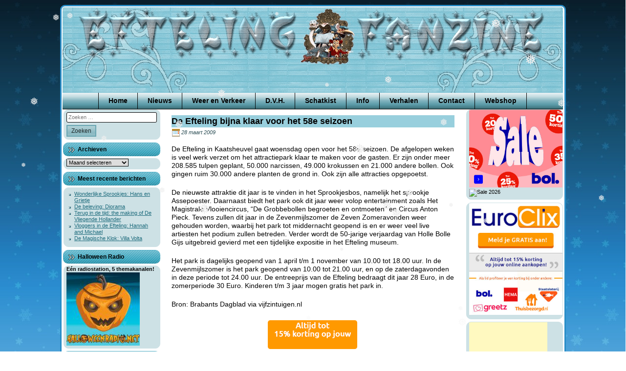

--- FILE ---
content_type: text/html; charset=UTF-8
request_url: https://www.eftelingfanzine.com/2009/03/de-efteling-bijna-klaar-voor-het-58e-seizoen/
body_size: 9146
content:
<!doctype html><html lang="nl-NL"><head><meta charset="UTF-8"><meta name="viewport" content="width=device-width, initial-scale=1"><link rel="profile" href="https://gmpg.org/xfn/11"><link rel="shortcut icon" href="https://www.eftelingfanzine.com/wp-content/themes/Efteling-Fanzine-Winter/favicon.ico" /><meta name='robots' content='index, follow, max-image-preview:large, max-snippet:-1, max-video-preview:-1' /><link media="all" href="https://www.eftelingfanzine.com/wp-content/cache/autoptimize/css/autoptimize_f629134cc4adda87920110147f87c896.css" rel="stylesheet"><title>De Efteling bijna klaar voor het 58e seizoen | Efteling Fanzine</title><link rel="canonical" href="https://www.eftelingfanzine.com/2009/03/de-efteling-bijna-klaar-voor-het-58e-seizoen/" /><meta name="twitter:label1" content="Geschreven door" /><meta name="twitter:data1" content="Marcel" /><meta name="twitter:label2" content="Geschatte leestijd" /><meta name="twitter:data2" content="1 minuut" /> <script type="application/ld+json" class="yoast-schema-graph">{"@context":"https://schema.org","@graph":[{"@type":"Article","@id":"https://www.eftelingfanzine.com/2009/03/de-efteling-bijna-klaar-voor-het-58e-seizoen/#article","isPartOf":{"@id":"https://www.eftelingfanzine.com/2009/03/de-efteling-bijna-klaar-voor-het-58e-seizoen/"},"author":{"name":"Marcel","@id":"https://www.eftelingfanzine.com/#/schema/person/4146c9975dda6100fde3aa7a1adbd359"},"headline":"De Efteling bijna klaar voor het 58e seizoen","datePublished":"2009-03-28T11:02:46+00:00","mainEntityOfPage":{"@id":"https://www.eftelingfanzine.com/2009/03/de-efteling-bijna-klaar-voor-het-58e-seizoen/"},"wordCount":206,"keywords":["Anton Pieck","Anton Pieckplein","Assepoester","Circus Anton Pieck","Efteling","Efteling Fanzine","Efteling Museum","Efteling Nieuws","Holle Bolle Gijs","Kaatsheuvel","Sprookjesbos","Zeven Mijls Zomer"],"articleSection":["Efteling Nieuws","Geen categorie"],"inLanguage":"nl-NL"},{"@type":"WebPage","@id":"https://www.eftelingfanzine.com/2009/03/de-efteling-bijna-klaar-voor-het-58e-seizoen/","url":"https://www.eftelingfanzine.com/2009/03/de-efteling-bijna-klaar-voor-het-58e-seizoen/","name":"De Efteling bijna klaar voor het 58e seizoen | Efteling Fanzine","isPartOf":{"@id":"https://www.eftelingfanzine.com/#website"},"datePublished":"2009-03-28T11:02:46+00:00","author":{"@id":"https://www.eftelingfanzine.com/#/schema/person/4146c9975dda6100fde3aa7a1adbd359"},"breadcrumb":{"@id":"https://www.eftelingfanzine.com/2009/03/de-efteling-bijna-klaar-voor-het-58e-seizoen/#breadcrumb"},"inLanguage":"nl-NL","potentialAction":[{"@type":"ReadAction","target":["https://www.eftelingfanzine.com/2009/03/de-efteling-bijna-klaar-voor-het-58e-seizoen/"]}]},{"@type":"BreadcrumbList","@id":"https://www.eftelingfanzine.com/2009/03/de-efteling-bijna-klaar-voor-het-58e-seizoen/#breadcrumb","itemListElement":[{"@type":"ListItem","position":1,"name":"Nieuws","item":"https://www.eftelingfanzine.com/nieuws/"},{"@type":"ListItem","position":2,"name":"De Efteling bijna klaar voor het 58e seizoen"}]},{"@type":"WebSite","@id":"https://www.eftelingfanzine.com/#website","url":"https://www.eftelingfanzine.com/","name":"Efteling Fanzine","description":"","potentialAction":[{"@type":"SearchAction","target":{"@type":"EntryPoint","urlTemplate":"https://www.eftelingfanzine.com/?s={search_term_string}"},"query-input":{"@type":"PropertyValueSpecification","valueRequired":true,"valueName":"search_term_string"}}],"inLanguage":"nl-NL"},{"@type":"Person","@id":"https://www.eftelingfanzine.com/#/schema/person/4146c9975dda6100fde3aa7a1adbd359","name":"Marcel"}]}</script> <link rel="alternate" type="application/rss+xml" title="Efteling Fanzine &raquo; feed" href="https://www.eftelingfanzine.com/feed/" /><link rel="alternate" type="application/rss+xml" title="Efteling Fanzine &raquo; reacties feed" href="https://www.eftelingfanzine.com/comments/feed/" /> <script type="text/javascript">window._wpemojiSettings = {"baseUrl":"https:\/\/s.w.org\/images\/core\/emoji\/16.0.1\/72x72\/","ext":".png","svgUrl":"https:\/\/s.w.org\/images\/core\/emoji\/16.0.1\/svg\/","svgExt":".svg","source":{"concatemoji":"https:\/\/www.eftelingfanzine.com\/wp-includes\/js\/wp-emoji-release.min.js"}};
/*! This file is auto-generated */
!function(s,n){var o,i,e;function c(e){try{var t={supportTests:e,timestamp:(new Date).valueOf()};sessionStorage.setItem(o,JSON.stringify(t))}catch(e){}}function p(e,t,n){e.clearRect(0,0,e.canvas.width,e.canvas.height),e.fillText(t,0,0);var t=new Uint32Array(e.getImageData(0,0,e.canvas.width,e.canvas.height).data),a=(e.clearRect(0,0,e.canvas.width,e.canvas.height),e.fillText(n,0,0),new Uint32Array(e.getImageData(0,0,e.canvas.width,e.canvas.height).data));return t.every(function(e,t){return e===a[t]})}function u(e,t){e.clearRect(0,0,e.canvas.width,e.canvas.height),e.fillText(t,0,0);for(var n=e.getImageData(16,16,1,1),a=0;a<n.data.length;a++)if(0!==n.data[a])return!1;return!0}function f(e,t,n,a){switch(t){case"flag":return n(e,"\ud83c\udff3\ufe0f\u200d\u26a7\ufe0f","\ud83c\udff3\ufe0f\u200b\u26a7\ufe0f")?!1:!n(e,"\ud83c\udde8\ud83c\uddf6","\ud83c\udde8\u200b\ud83c\uddf6")&&!n(e,"\ud83c\udff4\udb40\udc67\udb40\udc62\udb40\udc65\udb40\udc6e\udb40\udc67\udb40\udc7f","\ud83c\udff4\u200b\udb40\udc67\u200b\udb40\udc62\u200b\udb40\udc65\u200b\udb40\udc6e\u200b\udb40\udc67\u200b\udb40\udc7f");case"emoji":return!a(e,"\ud83e\udedf")}return!1}function g(e,t,n,a){var r="undefined"!=typeof WorkerGlobalScope&&self instanceof WorkerGlobalScope?new OffscreenCanvas(300,150):s.createElement("canvas"),o=r.getContext("2d",{willReadFrequently:!0}),i=(o.textBaseline="top",o.font="600 32px Arial",{});return e.forEach(function(e){i[e]=t(o,e,n,a)}),i}function t(e){var t=s.createElement("script");t.src=e,t.defer=!0,s.head.appendChild(t)}"undefined"!=typeof Promise&&(o="wpEmojiSettingsSupports",i=["flag","emoji"],n.supports={everything:!0,everythingExceptFlag:!0},e=new Promise(function(e){s.addEventListener("DOMContentLoaded",e,{once:!0})}),new Promise(function(t){var n=function(){try{var e=JSON.parse(sessionStorage.getItem(o));if("object"==typeof e&&"number"==typeof e.timestamp&&(new Date).valueOf()<e.timestamp+604800&&"object"==typeof e.supportTests)return e.supportTests}catch(e){}return null}();if(!n){if("undefined"!=typeof Worker&&"undefined"!=typeof OffscreenCanvas&&"undefined"!=typeof URL&&URL.createObjectURL&&"undefined"!=typeof Blob)try{var e="postMessage("+g.toString()+"("+[JSON.stringify(i),f.toString(),p.toString(),u.toString()].join(",")+"));",a=new Blob([e],{type:"text/javascript"}),r=new Worker(URL.createObjectURL(a),{name:"wpTestEmojiSupports"});return void(r.onmessage=function(e){c(n=e.data),r.terminate(),t(n)})}catch(e){}c(n=g(i,f,p,u))}t(n)}).then(function(e){for(var t in e)n.supports[t]=e[t],n.supports.everything=n.supports.everything&&n.supports[t],"flag"!==t&&(n.supports.everythingExceptFlag=n.supports.everythingExceptFlag&&n.supports[t]);n.supports.everythingExceptFlag=n.supports.everythingExceptFlag&&!n.supports.flag,n.DOMReady=!1,n.readyCallback=function(){n.DOMReady=!0}}).then(function(){return e}).then(function(){var e;n.supports.everything||(n.readyCallback(),(e=n.source||{}).concatemoji?t(e.concatemoji):e.wpemoji&&e.twemoji&&(t(e.twemoji),t(e.wpemoji)))}))}((window,document),window._wpemojiSettings);</script> <!--noptimize--><script id="eftel-ready">
			window.advanced_ads_ready=function(e,a){a=a||"complete";var d=function(e){return"interactive"===a?"loading"!==e:"complete"===e};d(document.readyState)?e():document.addEventListener("readystatechange",(function(a){d(a.target.readyState)&&e()}),{once:"interactive"===a})},window.advanced_ads_ready_queue=window.advanced_ads_ready_queue||[];		</script>
		<!--/noptimize--> <script type="text/javascript" src="https://www.eftelingfanzine.com/wp-includes/js/jquery/jquery.min.js" id="jquery-core-js"></script> <link rel="https://api.w.org/" href="https://www.eftelingfanzine.com/wp-json/" /><link rel="alternate" title="JSON" type="application/json" href="https://www.eftelingfanzine.com/wp-json/wp/v2/posts/652" /><link rel="EditURI" type="application/rsd+xml" title="RSD" href="https://www.eftelingfanzine.com/xmlrpc.php?rsd" /><link rel="alternate" title="oEmbed (JSON)" type="application/json+oembed" href="https://www.eftelingfanzine.com/wp-json/oembed/1.0/embed?url=https%3A%2F%2Fwww.eftelingfanzine.com%2F2009%2F03%2Fde-efteling-bijna-klaar-voor-het-58e-seizoen%2F" /><link rel="alternate" title="oEmbed (XML)" type="text/xml+oembed" href="https://www.eftelingfanzine.com/wp-json/oembed/1.0/embed?url=https%3A%2F%2Fwww.eftelingfanzine.com%2F2009%2F03%2Fde-efteling-bijna-klaar-voor-het-58e-seizoen%2F&#038;format=xml" /> <noscript><style>.woocommerce-product-gallery{ opacity: 1 !important; }</style></noscript></head><body data-rsssl=1 class="wp-singular post-template-default single single-post postid-652 single-format-standard wp-theme-Efteling-Fanzine-Zomer wp-child-theme-Efteling-Fanzine-Winter theme-Efteling-Fanzine-Zomer woocommerce-no-js woocommerce-active"><div id="page" class="site"> <a class="skip-link screen-reader-text" href="#content">Ga door naar de inhoud</a><header id="masthead" class="site-header"> <img class="site-header-image" src="https://www.eftelingfanzine.com/wp-content/themes/Efteling-Fanzine-Winter/images/header.png" height="175" width="1024" alt="" /><nav id="site-navigation" class="main-navigation"><div class="menu-top-menu-container"><ul id="primary-menu" class="menu"><li id="menu-item-135" class="menu-item menu-item-type-custom menu-item-object-custom menu-item-home menu-item-135"><a href="https://www.eftelingfanzine.com/">Home</a></li><li id="menu-item-10592" class="menu-item menu-item-type-post_type menu-item-object-page current_page_parent menu-item-10592"><a href="https://www.eftelingfanzine.com/nieuws/">Nieuws</a></li><li id="menu-item-139" class="menu-item menu-item-type-post_type menu-item-object-page menu-item-139"><a href="https://www.eftelingfanzine.com/weer-en-verkeer/">Weer en Verkeer</a></li><li id="menu-item-140" class="menu-item menu-item-type-custom menu-item-object-custom menu-item-has-children menu-item-140"><a>D.V.H.</a><ul class="sub-menu"><li id="menu-item-143" class="menu-item menu-item-type-post_type menu-item-object-page menu-item-143"><a href="https://www.eftelingfanzine.com/rene-merkelbach/">René Merkelbach</a></li><li id="menu-item-142" class="menu-item menu-item-type-post_type menu-item-object-page menu-item-142"><a href="https://www.eftelingfanzine.com/muziek-dvh/">Muziek D.V.H.</a></li><li id="menu-item-141" class="menu-item menu-item-type-post_type menu-item-object-page menu-item-141"><a href="https://www.eftelingfanzine.com/de-vliegende-hollander/">De Vliegende Hollander</a></li></ul></li><li id="menu-item-144" class="menu-item menu-item-type-custom menu-item-object-custom menu-item-has-children menu-item-144"><a>Schatkist</a><ul class="sub-menu"><li id="menu-item-257" class="menu-item menu-item-type-post_type menu-item-object-page menu-item-257"><a href="https://www.eftelingfanzine.com/in-the-mix/">In the Mix</a></li><li id="menu-item-155" class="menu-item menu-item-type-post_type menu-item-object-page menu-item-155"><a href="https://www.eftelingfanzine.com/speciale-versies/">Speciale Versies</a></li><li id="menu-item-238" class="menu-item menu-item-type-post_type menu-item-object-page menu-item-238"><a href="https://www.eftelingfanzine.com/efteling-simulaties/">Efteling Simulaties</a></li><li id="menu-item-244" class="menu-item menu-item-type-post_type menu-item-object-page menu-item-244"><a href="https://www.eftelingfanzine.com/fotoalbum/">Fotoalbum</a></li><li id="menu-item-217" class="menu-item menu-item-type-post_type menu-item-object-page menu-item-217"><a href="https://www.eftelingfanzine.com/ezeltje-strekje/">Ezeltje Strekje</a></li><li id="menu-item-285" class="menu-item menu-item-type-custom menu-item-object-custom menu-item-285"><a href="/wp-content/downloads/efteling_werkstuk.pdf">Efteling Werkstuk</a></li><li id="menu-item-145" class="menu-item menu-item-type-post_type menu-item-object-page menu-item-145"><a href="https://www.eftelingfanzine.com/?page_id=44">Efteling Ringtone</a></li><li id="menu-item-198" class="menu-item menu-item-type-post_type menu-item-object-page menu-item-198"><a href="https://www.eftelingfanzine.com/puzzel/">Puzzel</a></li></ul></li><li id="menu-item-146" class="menu-item menu-item-type-custom menu-item-object-custom menu-item-has-children menu-item-146"><a>Info</a><ul class="sub-menu"><li id="menu-item-150" class="menu-item menu-item-type-post_type menu-item-object-page menu-item-150"><a href="https://www.eftelingfanzine.com/wie-zijn-wij/">Wie zijn Wij</a></li><li id="menu-item-149" class="menu-item menu-item-type-post_type menu-item-object-page menu-item-149"><a href="https://www.eftelingfanzine.com/efteling-info/">Efteling info</a></li><li id="menu-item-148" class="menu-item menu-item-type-post_type menu-item-object-page menu-item-148"><a href="https://www.eftelingfanzine.com/routebeschrijving/">Routebeschrijving</a></li><li id="menu-item-147" class="menu-item menu-item-type-post_type menu-item-object-page menu-item-147"><a href="https://www.eftelingfanzine.com/voordelig-overnachten/">Voordelig Overnachten</a></li><li id="menu-item-516" class="menu-item menu-item-type-post_type menu-item-object-page menu-item-516"><a href="https://www.eftelingfanzine.com/efteling-info/bespaar-op-een-dagje-efteling/">Bespaar op een dagje Efteling</a></li></ul></li><li id="menu-item-151" class="menu-item menu-item-type-custom menu-item-object-custom menu-item-has-children menu-item-151"><a>Verhalen</a><ul class="sub-menu"><li id="menu-item-154" class="menu-item menu-item-type-post_type menu-item-object-page menu-item-154"><a href="https://www.eftelingfanzine.com/interview-met-ronny-v/">Interview met Ronny V</a></li><li id="menu-item-153" class="menu-item menu-item-type-post_type menu-item-object-page menu-item-153"><a href="https://www.eftelingfanzine.com/loeki-de-leeuw/">Loeki de Leeuw</a></li><li id="menu-item-169" class="menu-item menu-item-type-post_type menu-item-object-page menu-item-169"><a href="https://www.eftelingfanzine.com/muziek-uit-de-efteling/">Muziek uit de Efteling</a></li><li id="menu-item-152" class="menu-item menu-item-type-post_type menu-item-object-page menu-item-152"><a href="https://www.eftelingfanzine.com/efteling-huwelijk/">Efteling Huwelijk</a></li></ul></li><li id="menu-item-343" class="menu-item menu-item-type-post_type menu-item-object-page menu-item-343"><a href="https://www.eftelingfanzine.com/contact/">Contact</a></li><li id="menu-item-11059" class="menu-item menu-item-type-post_type menu-item-object-page menu-item-11059"><a href="https://www.eftelingfanzine.com/webshop/">Webshop</a></li></ul></div></nav></header><div id="content" class="site-content"><aside id="secondary" class="widget-area widget-area-left" role="complementary"><section id="search-2" class="widget widget_search"><div class="widget-content"><form role="search" method="get" class="search-form" action="https://www.eftelingfanzine.com/"> <label> <span class="screen-reader-text">Zoeken naar:</span> <input type="search" class="search-field" placeholder="Zoeken &hellip;" value="" name="s" /> </label> <input type="submit" class="search-submit" value="Zoeken" /></form></div></section><section id="archives-2" class="widget widget_archive"><div class="widget-content"></div><h2 class="widget-title">Archieven</h2><div class="widget-content"> <label class="screen-reader-text" for="archives-dropdown-2">Archieven</label> <select id="archives-dropdown-2" name="archive-dropdown"><option value="">Maand selecteren</option><option value='https://www.eftelingfanzine.com/2026/01/'> januari 2026 &nbsp;(26)</option><option value='https://www.eftelingfanzine.com/2025/12/'> december 2025 &nbsp;(31)</option><option value='https://www.eftelingfanzine.com/2025/11/'> november 2025 &nbsp;(30)</option><option value='https://www.eftelingfanzine.com/2025/10/'> oktober 2025 &nbsp;(31)</option><option value='https://www.eftelingfanzine.com/2025/09/'> september 2025 &nbsp;(30)</option><option value='https://www.eftelingfanzine.com/2025/08/'> augustus 2025 &nbsp;(31)</option><option value='https://www.eftelingfanzine.com/2025/07/'> juli 2025 &nbsp;(31)</option><option value='https://www.eftelingfanzine.com/2025/06/'> juni 2025 &nbsp;(30)</option><option value='https://www.eftelingfanzine.com/2025/05/'> mei 2025 &nbsp;(31)</option><option value='https://www.eftelingfanzine.com/2025/04/'> april 2025 &nbsp;(30)</option><option value='https://www.eftelingfanzine.com/2025/03/'> maart 2025 &nbsp;(31)</option><option value='https://www.eftelingfanzine.com/2025/02/'> februari 2025 &nbsp;(28)</option><option value='https://www.eftelingfanzine.com/2025/01/'> januari 2025 &nbsp;(31)</option><option value='https://www.eftelingfanzine.com/2024/12/'> december 2024 &nbsp;(31)</option><option value='https://www.eftelingfanzine.com/2024/11/'> november 2024 &nbsp;(30)</option><option value='https://www.eftelingfanzine.com/2024/10/'> oktober 2024 &nbsp;(31)</option><option value='https://www.eftelingfanzine.com/2024/09/'> september 2024 &nbsp;(30)</option><option value='https://www.eftelingfanzine.com/2024/08/'> augustus 2024 &nbsp;(31)</option><option value='https://www.eftelingfanzine.com/2024/07/'> juli 2024 &nbsp;(31)</option><option value='https://www.eftelingfanzine.com/2024/06/'> juni 2024 &nbsp;(30)</option><option value='https://www.eftelingfanzine.com/2024/05/'> mei 2024 &nbsp;(31)</option><option value='https://www.eftelingfanzine.com/2024/04/'> april 2024 &nbsp;(30)</option><option value='https://www.eftelingfanzine.com/2024/03/'> maart 2024 &nbsp;(31)</option><option value='https://www.eftelingfanzine.com/2024/02/'> februari 2024 &nbsp;(29)</option><option value='https://www.eftelingfanzine.com/2024/01/'> januari 2024 &nbsp;(31)</option><option value='https://www.eftelingfanzine.com/2023/12/'> december 2023 &nbsp;(31)</option><option value='https://www.eftelingfanzine.com/2023/11/'> november 2023 &nbsp;(30)</option><option value='https://www.eftelingfanzine.com/2023/10/'> oktober 2023 &nbsp;(31)</option><option value='https://www.eftelingfanzine.com/2023/09/'> september 2023 &nbsp;(30)</option><option value='https://www.eftelingfanzine.com/2023/08/'> augustus 2023 &nbsp;(31)</option><option value='https://www.eftelingfanzine.com/2023/07/'> juli 2023 &nbsp;(31)</option><option value='https://www.eftelingfanzine.com/2023/06/'> juni 2023 &nbsp;(30)</option><option value='https://www.eftelingfanzine.com/2023/05/'> mei 2023 &nbsp;(31)</option><option value='https://www.eftelingfanzine.com/2023/04/'> april 2023 &nbsp;(30)</option><option value='https://www.eftelingfanzine.com/2023/03/'> maart 2023 &nbsp;(31)</option><option value='https://www.eftelingfanzine.com/2023/02/'> februari 2023 &nbsp;(28)</option><option value='https://www.eftelingfanzine.com/2023/01/'> januari 2023 &nbsp;(31)</option><option value='https://www.eftelingfanzine.com/2022/12/'> december 2022 &nbsp;(31)</option><option value='https://www.eftelingfanzine.com/2022/11/'> november 2022 &nbsp;(30)</option><option value='https://www.eftelingfanzine.com/2022/10/'> oktober 2022 &nbsp;(31)</option><option value='https://www.eftelingfanzine.com/2022/09/'> september 2022 &nbsp;(33)</option><option value='https://www.eftelingfanzine.com/2022/08/'> augustus 2022 &nbsp;(31)</option><option value='https://www.eftelingfanzine.com/2022/07/'> juli 2022 &nbsp;(31)</option><option value='https://www.eftelingfanzine.com/2022/06/'> juni 2022 &nbsp;(30)</option><option value='https://www.eftelingfanzine.com/2022/05/'> mei 2022 &nbsp;(31)</option><option value='https://www.eftelingfanzine.com/2022/04/'> april 2022 &nbsp;(30)</option><option value='https://www.eftelingfanzine.com/2022/03/'> maart 2022 &nbsp;(29)</option><option value='https://www.eftelingfanzine.com/2022/02/'> februari 2022 &nbsp;(4)</option><option value='https://www.eftelingfanzine.com/2021/11/'> november 2021 &nbsp;(13)</option><option value='https://www.eftelingfanzine.com/2021/10/'> oktober 2021 &nbsp;(31)</option><option value='https://www.eftelingfanzine.com/2021/09/'> september 2021 &nbsp;(30)</option><option value='https://www.eftelingfanzine.com/2021/08/'> augustus 2021 &nbsp;(31)</option><option value='https://www.eftelingfanzine.com/2021/07/'> juli 2021 &nbsp;(31)</option><option value='https://www.eftelingfanzine.com/2021/06/'> juni 2021 &nbsp;(30)</option><option value='https://www.eftelingfanzine.com/2021/05/'> mei 2021 &nbsp;(31)</option><option value='https://www.eftelingfanzine.com/2021/04/'> april 2021 &nbsp;(30)</option><option value='https://www.eftelingfanzine.com/2021/03/'> maart 2021 &nbsp;(31)</option><option value='https://www.eftelingfanzine.com/2021/02/'> februari 2021 &nbsp;(28)</option><option value='https://www.eftelingfanzine.com/2021/01/'> januari 2021 &nbsp;(31)</option><option value='https://www.eftelingfanzine.com/2020/12/'> december 2020 &nbsp;(32)</option><option value='https://www.eftelingfanzine.com/2020/11/'> november 2020 &nbsp;(32)</option><option value='https://www.eftelingfanzine.com/2020/10/'> oktober 2020 &nbsp;(31)</option><option value='https://www.eftelingfanzine.com/2020/09/'> september 2020 &nbsp;(30)</option><option value='https://www.eftelingfanzine.com/2020/08/'> augustus 2020 &nbsp;(31)</option><option value='https://www.eftelingfanzine.com/2020/07/'> juli 2020 &nbsp;(31)</option><option value='https://www.eftelingfanzine.com/2020/06/'> juni 2020 &nbsp;(30)</option><option value='https://www.eftelingfanzine.com/2020/05/'> mei 2020 &nbsp;(32)</option><option value='https://www.eftelingfanzine.com/2020/04/'> april 2020 &nbsp;(30)</option><option value='https://www.eftelingfanzine.com/2020/03/'> maart 2020 &nbsp;(33)</option><option value='https://www.eftelingfanzine.com/2020/02/'> februari 2020 &nbsp;(29)</option><option value='https://www.eftelingfanzine.com/2020/01/'> januari 2020 &nbsp;(31)</option><option value='https://www.eftelingfanzine.com/2019/12/'> december 2019 &nbsp;(31)</option><option value='https://www.eftelingfanzine.com/2019/11/'> november 2019 &nbsp;(30)</option><option value='https://www.eftelingfanzine.com/2019/10/'> oktober 2019 &nbsp;(31)</option><option value='https://www.eftelingfanzine.com/2019/09/'> september 2019 &nbsp;(30)</option><option value='https://www.eftelingfanzine.com/2019/08/'> augustus 2019 &nbsp;(31)</option><option value='https://www.eftelingfanzine.com/2019/07/'> juli 2019 &nbsp;(31)</option><option value='https://www.eftelingfanzine.com/2019/06/'> juni 2019 &nbsp;(30)</option><option value='https://www.eftelingfanzine.com/2019/05/'> mei 2019 &nbsp;(31)</option><option value='https://www.eftelingfanzine.com/2019/04/'> april 2019 &nbsp;(30)</option><option value='https://www.eftelingfanzine.com/2019/03/'> maart 2019 &nbsp;(31)</option><option value='https://www.eftelingfanzine.com/2019/02/'> februari 2019 &nbsp;(27)</option><option value='https://www.eftelingfanzine.com/2019/01/'> januari 2019 &nbsp;(32)</option><option value='https://www.eftelingfanzine.com/2018/12/'> december 2018 &nbsp;(31)</option><option value='https://www.eftelingfanzine.com/2018/11/'> november 2018 &nbsp;(30)</option><option value='https://www.eftelingfanzine.com/2018/10/'> oktober 2018 &nbsp;(31)</option><option value='https://www.eftelingfanzine.com/2018/09/'> september 2018 &nbsp;(30)</option><option value='https://www.eftelingfanzine.com/2018/08/'> augustus 2018 &nbsp;(31)</option><option value='https://www.eftelingfanzine.com/2018/07/'> juli 2018 &nbsp;(31)</option><option value='https://www.eftelingfanzine.com/2018/06/'> juni 2018 &nbsp;(29)</option><option value='https://www.eftelingfanzine.com/2018/05/'> mei 2018 &nbsp;(31)</option><option value='https://www.eftelingfanzine.com/2018/04/'> april 2018 &nbsp;(30)</option><option value='https://www.eftelingfanzine.com/2018/03/'> maart 2018 &nbsp;(31)</option><option value='https://www.eftelingfanzine.com/2018/02/'> februari 2018 &nbsp;(30)</option><option value='https://www.eftelingfanzine.com/2018/01/'> januari 2018 &nbsp;(32)</option><option value='https://www.eftelingfanzine.com/2017/12/'> december 2017 &nbsp;(32)</option><option value='https://www.eftelingfanzine.com/2017/11/'> november 2017 &nbsp;(36)</option><option value='https://www.eftelingfanzine.com/2017/10/'> oktober 2017 &nbsp;(38)</option><option value='https://www.eftelingfanzine.com/2017/09/'> september 2017 &nbsp;(34)</option><option value='https://www.eftelingfanzine.com/2017/08/'> augustus 2017 &nbsp;(19)</option><option value='https://www.eftelingfanzine.com/2017/07/'> juli 2017 &nbsp;(30)</option><option value='https://www.eftelingfanzine.com/2017/06/'> juni 2017 &nbsp;(34)</option><option value='https://www.eftelingfanzine.com/2017/05/'> mei 2017 &nbsp;(37)</option><option value='https://www.eftelingfanzine.com/2017/04/'> april 2017 &nbsp;(41)</option><option value='https://www.eftelingfanzine.com/2017/03/'> maart 2017 &nbsp;(39)</option><option value='https://www.eftelingfanzine.com/2017/02/'> februari 2017 &nbsp;(23)</option><option value='https://www.eftelingfanzine.com/2017/01/'> januari 2017 &nbsp;(41)</option><option value='https://www.eftelingfanzine.com/2016/12/'> december 2016 &nbsp;(28)</option><option value='https://www.eftelingfanzine.com/2016/11/'> november 2016 &nbsp;(34)</option><option value='https://www.eftelingfanzine.com/2016/10/'> oktober 2016 &nbsp;(34)</option><option value='https://www.eftelingfanzine.com/2016/09/'> september 2016 &nbsp;(40)</option><option value='https://www.eftelingfanzine.com/2016/08/'> augustus 2016 &nbsp;(43)</option><option value='https://www.eftelingfanzine.com/2016/07/'> juli 2016 &nbsp;(51)</option><option value='https://www.eftelingfanzine.com/2016/06/'> juni 2016 &nbsp;(52)</option><option value='https://www.eftelingfanzine.com/2016/05/'> mei 2016 &nbsp;(50)</option><option value='https://www.eftelingfanzine.com/2016/04/'> april 2016 &nbsp;(40)</option><option value='https://www.eftelingfanzine.com/2016/03/'> maart 2016 &nbsp;(45)</option><option value='https://www.eftelingfanzine.com/2016/02/'> februari 2016 &nbsp;(37)</option><option value='https://www.eftelingfanzine.com/2016/01/'> januari 2016 &nbsp;(45)</option><option value='https://www.eftelingfanzine.com/2015/12/'> december 2015 &nbsp;(39)</option><option value='https://www.eftelingfanzine.com/2015/11/'> november 2015 &nbsp;(32)</option><option value='https://www.eftelingfanzine.com/2015/10/'> oktober 2015 &nbsp;(41)</option><option value='https://www.eftelingfanzine.com/2015/09/'> september 2015 &nbsp;(38)</option><option value='https://www.eftelingfanzine.com/2015/08/'> augustus 2015 &nbsp;(43)</option><option value='https://www.eftelingfanzine.com/2015/07/'> juli 2015 &nbsp;(42)</option><option value='https://www.eftelingfanzine.com/2015/06/'> juni 2015 &nbsp;(33)</option><option value='https://www.eftelingfanzine.com/2015/05/'> mei 2015 &nbsp;(40)</option><option value='https://www.eftelingfanzine.com/2015/04/'> april 2015 &nbsp;(38)</option><option value='https://www.eftelingfanzine.com/2015/03/'> maart 2015 &nbsp;(28)</option><option value='https://www.eftelingfanzine.com/2015/02/'> februari 2015 &nbsp;(1)</option><option value='https://www.eftelingfanzine.com/2014/12/'> december 2014 &nbsp;(3)</option><option value='https://www.eftelingfanzine.com/2014/11/'> november 2014 &nbsp;(3)</option><option value='https://www.eftelingfanzine.com/2014/10/'> oktober 2014 &nbsp;(5)</option><option value='https://www.eftelingfanzine.com/2014/09/'> september 2014 &nbsp;(2)</option><option value='https://www.eftelingfanzine.com/2014/08/'> augustus 2014 &nbsp;(11)</option><option value='https://www.eftelingfanzine.com/2014/07/'> juli 2014 &nbsp;(2)</option><option value='https://www.eftelingfanzine.com/2014/06/'> juni 2014 &nbsp;(5)</option><option value='https://www.eftelingfanzine.com/2014/04/'> april 2014 &nbsp;(12)</option><option value='https://www.eftelingfanzine.com/2014/03/'> maart 2014 &nbsp;(13)</option><option value='https://www.eftelingfanzine.com/2014/02/'> februari 2014 &nbsp;(9)</option><option value='https://www.eftelingfanzine.com/2014/01/'> januari 2014 &nbsp;(13)</option><option value='https://www.eftelingfanzine.com/2013/12/'> december 2013 &nbsp;(20)</option><option value='https://www.eftelingfanzine.com/2013/11/'> november 2013 &nbsp;(25)</option><option value='https://www.eftelingfanzine.com/2013/10/'> oktober 2013 &nbsp;(15)</option><option value='https://www.eftelingfanzine.com/2013/09/'> september 2013 &nbsp;(26)</option><option value='https://www.eftelingfanzine.com/2013/08/'> augustus 2013 &nbsp;(25)</option><option value='https://www.eftelingfanzine.com/2013/07/'> juli 2013 &nbsp;(29)</option><option value='https://www.eftelingfanzine.com/2013/06/'> juni 2013 &nbsp;(20)</option><option value='https://www.eftelingfanzine.com/2013/05/'> mei 2013 &nbsp;(28)</option><option value='https://www.eftelingfanzine.com/2013/04/'> april 2013 &nbsp;(38)</option><option value='https://www.eftelingfanzine.com/2013/03/'> maart 2013 &nbsp;(41)</option><option value='https://www.eftelingfanzine.com/2013/02/'> februari 2013 &nbsp;(26)</option><option value='https://www.eftelingfanzine.com/2013/01/'> januari 2013 &nbsp;(31)</option><option value='https://www.eftelingfanzine.com/2012/12/'> december 2012 &nbsp;(15)</option><option value='https://www.eftelingfanzine.com/2012/11/'> november 2012 &nbsp;(16)</option><option value='https://www.eftelingfanzine.com/2012/10/'> oktober 2012 &nbsp;(8)</option><option value='https://www.eftelingfanzine.com/2012/09/'> september 2012 &nbsp;(15)</option><option value='https://www.eftelingfanzine.com/2012/08/'> augustus 2012 &nbsp;(16)</option><option value='https://www.eftelingfanzine.com/2012/07/'> juli 2012 &nbsp;(19)</option><option value='https://www.eftelingfanzine.com/2012/06/'> juni 2012 &nbsp;(20)</option><option value='https://www.eftelingfanzine.com/2012/05/'> mei 2012 &nbsp;(25)</option><option value='https://www.eftelingfanzine.com/2012/04/'> april 2012 &nbsp;(6)</option><option value='https://www.eftelingfanzine.com/2012/03/'> maart 2012 &nbsp;(12)</option><option value='https://www.eftelingfanzine.com/2012/02/'> februari 2012 &nbsp;(8)</option><option value='https://www.eftelingfanzine.com/2012/01/'> januari 2012 &nbsp;(13)</option><option value='https://www.eftelingfanzine.com/2011/12/'> december 2011 &nbsp;(15)</option><option value='https://www.eftelingfanzine.com/2011/11/'> november 2011 &nbsp;(11)</option><option value='https://www.eftelingfanzine.com/2011/10/'> oktober 2011 &nbsp;(13)</option><option value='https://www.eftelingfanzine.com/2011/09/'> september 2011 &nbsp;(11)</option><option value='https://www.eftelingfanzine.com/2011/08/'> augustus 2011 &nbsp;(23)</option><option value='https://www.eftelingfanzine.com/2011/07/'> juli 2011 &nbsp;(38)</option><option value='https://www.eftelingfanzine.com/2011/06/'> juni 2011 &nbsp;(14)</option><option value='https://www.eftelingfanzine.com/2011/05/'> mei 2011 &nbsp;(21)</option><option value='https://www.eftelingfanzine.com/2011/04/'> april 2011 &nbsp;(23)</option><option value='https://www.eftelingfanzine.com/2011/03/'> maart 2011 &nbsp;(18)</option><option value='https://www.eftelingfanzine.com/2011/02/'> februari 2011 &nbsp;(19)</option><option value='https://www.eftelingfanzine.com/2011/01/'> januari 2011 &nbsp;(12)</option><option value='https://www.eftelingfanzine.com/2010/12/'> december 2010 &nbsp;(23)</option><option value='https://www.eftelingfanzine.com/2010/11/'> november 2010 &nbsp;(24)</option><option value='https://www.eftelingfanzine.com/2010/10/'> oktober 2010 &nbsp;(19)</option><option value='https://www.eftelingfanzine.com/2010/09/'> september 2010 &nbsp;(26)</option><option value='https://www.eftelingfanzine.com/2010/08/'> augustus 2010 &nbsp;(22)</option><option value='https://www.eftelingfanzine.com/2010/07/'> juli 2010 &nbsp;(24)</option><option value='https://www.eftelingfanzine.com/2010/06/'> juni 2010 &nbsp;(25)</option><option value='https://www.eftelingfanzine.com/2010/05/'> mei 2010 &nbsp;(27)</option><option value='https://www.eftelingfanzine.com/2010/04/'> april 2010 &nbsp;(24)</option><option value='https://www.eftelingfanzine.com/2010/03/'> maart 2010 &nbsp;(21)</option><option value='https://www.eftelingfanzine.com/2010/02/'> februari 2010 &nbsp;(19)</option><option value='https://www.eftelingfanzine.com/2010/01/'> januari 2010 &nbsp;(22)</option><option value='https://www.eftelingfanzine.com/2009/12/'> december 2009 &nbsp;(21)</option><option value='https://www.eftelingfanzine.com/2009/11/'> november 2009 &nbsp;(23)</option><option value='https://www.eftelingfanzine.com/2009/10/'> oktober 2009 &nbsp;(30)</option><option value='https://www.eftelingfanzine.com/2009/09/'> september 2009 &nbsp;(38)</option><option value='https://www.eftelingfanzine.com/2009/08/'> augustus 2009 &nbsp;(25)</option><option value='https://www.eftelingfanzine.com/2009/07/'> juli 2009 &nbsp;(27)</option><option value='https://www.eftelingfanzine.com/2009/06/'> juni 2009 &nbsp;(31)</option><option value='https://www.eftelingfanzine.com/2009/05/'> mei 2009 &nbsp;(39)</option><option value='https://www.eftelingfanzine.com/2009/04/'> april 2009 &nbsp;(41)</option><option value='https://www.eftelingfanzine.com/2009/03/'> maart 2009 &nbsp;(40)</option><option value='https://www.eftelingfanzine.com/2009/02/'> februari 2009 &nbsp;(9)</option><option value='https://www.eftelingfanzine.com/2009/01/'> januari 2009 &nbsp;(22)</option><option value='https://www.eftelingfanzine.com/2008/12/'> december 2008 &nbsp;(20)</option><option value='https://www.eftelingfanzine.com/2008/11/'> november 2008 &nbsp;(16)</option><option value='https://www.eftelingfanzine.com/2008/10/'> oktober 2008 &nbsp;(30)</option><option value='https://www.eftelingfanzine.com/2008/09/'> september 2008 &nbsp;(32)</option><option value='https://www.eftelingfanzine.com/2008/08/'> augustus 2008 &nbsp;(21)</option><option value='https://www.eftelingfanzine.com/2008/07/'> juli 2008 &nbsp;(36)</option><option value='https://www.eftelingfanzine.com/2008/06/'> juni 2008 &nbsp;(21)</option><option value='https://www.eftelingfanzine.com/2008/05/'> mei 2008 &nbsp;(19)</option><option value='https://www.eftelingfanzine.com/2008/04/'> april 2008 &nbsp;(12)</option><option value='https://www.eftelingfanzine.com/2008/03/'> maart 2008 &nbsp;(21)</option><option value='https://www.eftelingfanzine.com/2008/02/'> februari 2008 &nbsp;(6)</option><option value='https://www.eftelingfanzine.com/2008/01/'> januari 2008 &nbsp;(16)</option> </select> <script type="text/javascript">(function() {
	var dropdown = document.getElementById( "archives-dropdown-2" );
	function onSelectChange() {
		if ( dropdown.options[ dropdown.selectedIndex ].value !== '' ) {
			document.location.href = this.options[ this.selectedIndex ].value;
		}
	}
	dropdown.onchange = onSelectChange;
})();</script> </div></section><section id="recent-posts-4" class="widget widget_recent_entries"><div class="widget-content"></div><h2 class="widget-title">Meest recente berichten</h2><div class="widget-content"><ul><li> <a href="https://www.eftelingfanzine.com/2026/01/wonderlijke-sprook-jes-hans-en-grietje/">Wonderlijke Sprookjes: Hans en Grietje</a></li><li> <a href="https://www.eftelingfanzine.com/2026/01/de-be-leving-d-iorama/">De beleving: Diorama</a></li><li> <a href="https://www.eftelingfanzine.com/2026/01/terug-in-de-tij-d-the-making-of-de-vliegende-hollander/">Terug in de tijd: the making of De Vliegende Hollander</a></li><li> <a href="https://www.eftelingfanzine.com/2026/01/vloggers-in-de-efteling-hannah-and-michael/">Vloggers in de Efteling: Hannah and Michael</a></li><li> <a href="https://www.eftelingfanzine.com/2026/01/de-magische-klok-vill-a-volta/">De Magische Klok: Villa Volta</a></li></ul></div></section><section id="custom_html-10" class="widget_text widget widget_custom_html"><div class="widget_text widget-content"></div><h2 class="widget-title">Halloween Radio</h2><div class="widget-content"><div class="textwidget custom-html-widget"><strong>Eén radiostation, 5 themakanalen!</strong> <a href="https://www.halloweenradio.net/" target="_blank" rel="noopener"><img class="alignleft size-thumbnail wp-image-17472" src="https://www.eftelingfanzine.com/wp-content/uploads/2020/09/Halloween-Radio-logo-small-150x150.jpg" alt="" width="150" height="150"></a></div></div></section><section id="custom_html-7" class="widget_text widget widget_custom_html"><div class="widget_text widget-content"></div><h2 class="widget-title">Efteling Webshop</h2><div class="widget-content"><div class="textwidget custom-html-widget">Nu meer dan 200 artikelen op voorraad! <a href="https://www.eftelingfanzine.com/webshop/"><img class="alignleft size-thumbnail wp-image-11916" src="https://www.eftelingfanzine.com/wp-content/uploads/2017/09/eft-button_webshop-150x150.jpg" alt="efteling" width="150" height="150"></a></div></div></section><section id="custom_html-8" class="widget_text widget widget_custom_html"><div class="widget_text widget-content"></div><h2 class="widget-title">Het weer in de Efteling</h2><div class="widget-content"><div class="textwidget custom-html-widget"><div id="cont_fb8b784edc5ce80397fdb251ad216727"><script type="text/javascript" async src="https://www.tameteo.nl/wid_loader/fb8b784edc5ce80397fdb251ad216727"></script></div></div></div></section></aside><div id="primary" class="content-area"><main id="main" class="site-main"><article id="post-652" class="post-652 post type-post status-publish format-standard hentry category-efteling-nieuws category-geen-categorie tag-anton-pieck tag-anton-pieckplein tag-assepoester tag-circus-anton-pieck tag-efteling tag-efteling-fanzine tag-efteling-museum tag-efteling-nieuws tag-holle-bolle-gijs tag-kaatsheuvel tag-sprookjesbos tag-zeven-mijls-zomer"><header class="entry-header"><h1 class="entry-title">De Efteling bijna klaar voor het 58e seizoen</h1><div class="entry-meta"> <span class="posted-on"><img src="https://www.eftelingfanzine.com/wp-content/themes/Efteling-Fanzine-Zomer/images/postdateicon.png" alt="" height="18" width="18"><time class="entry-date published updated" datetime="2009-03-28T12:02:46+02:00">28 maart 2009</time></span></div></header><div class="entry-content"><p>De Efteling in Kaatsheuvel gaat woensdag open voor het 58e seizoen. De afgelopen weken is veel werk verzet om het attractiepark klaar te maken voor de gasten. Er zijn onder meer 208.585 tulpen geplant, 50.000 narcissen, 49.000 krokussen en 21.000 andere bollen. Ook gingen ruim 30.000 andere planten de grond in. Ook zijn alle attracties opgepoetst.</p><p>De nieuwste attraktie dit jaar is te vinden in het Sprookjesbos, namelijk het sprookje Assepoester. Daarnaast biedt het park ook dit jaar weer volop entertainment zoals Het Magistrale Vlooiencircus, &#8220;De Grobbebollen begroeten en ontmoeten&#8221; en Circus Anton Pieck. Tevens zullen dit jaar in de Zevenmijlszomer de Zeven Zomeravonden weer gehouden worden, waarbij het park tot middernacht geopend is en er weer veel live artiesten het podium zullen betreden. Verder wordt de 50-jarige verjaardag van Holle Bolle Gijs uitgebreid gevierd met een tijdelijke expositie in het Efteling museum.</p><p><span id="more-652"></span>Het park is dagelijks geopend van 1 april t/m 1 november van 10.00 tot 18.00 uur. In de Zevenmijlszomer is het park geopend van 10.00 tot 21.00 uur, en op de zaterdagavonden in deze periode tot 24.00 uur. De entreeprijs van de Efteling bedraagt dit jaar 28 Euro, in de zomerperiode 30 Euro. Kinderen t/m 3 jaar mogen gratis het park in.</p><p>Bron: Brabants Dagblad via vijfzintuigen.nl</p><div class="eftel-onder-bericht" style="text-align: center;" id="eftel-1838991819"><a href="https://www.euroclix.nl/index?SRef=sjygLhNcJC" rel="nofollow"><img decoding="async" src="https://www.euroclix.nl:443/images/banners/192x64.gif" alt="Aanbiedingen bij webshops" width="192" height="64" border="0"></a><a href="https://partner.bol.com/click/click?p=1&amp;t=url&amp;s=34956&amp;url=https%3A%2F%2Fwww.bol.com%2Fnl%2Fnl%2F&amp;f=BAN&amp;name=Bol%20Algemeen&amp;subid=" target="_blank"><img decoding="async" src="https://bannersimages.s-bol.com/Fallback-affiliate-banners-468x60.jpg" width="468" height="60" alt="Bol Algemeen"  /></a><img decoding="async" src="https://partner.bol.com/click/impression?p=1&amp;s=34956&amp;t=url&amp;f=BAN&amp;name=Bol%20Algemeen&amp;subid=" width="1" height="1" alt="Bol Algemeen"/></div></div><footer class="entry-footer"></footer></article></main></div><aside id="secondary" class="widget-area widget-area-right" role="complementary"><section id="custom_html-9" class="widget_text widget widget_custom_html"><div class="widget_text widget-content"><div class="textwidget custom-html-widget"><a href="https://partner.bol.com/click/click?p=1&amp;t=url&amp;s=34956&amp;url=https%3A%2F%2Fwww.bol.com%2Fnl%2Fnl%2Fcmp%2Fjanuarisale%2F2104%2F&amp;f=BAN&amp;name=Sale%202026&amp;subid=" target="_blank"><img src="https://bannersimages.s-bol.com/Sale-Solden_2026_affiliate_banner-300x250.jpg" width="300" height="250" alt="Sale 2026"  /></a><img src="https://partner.bol.com/click/impression?p=1&amp;s=34956&amp;t=url&amp;f=BAN&amp;name=Sale%202026&amp;subid=" width="1" height="1" alt="Sale 2026"/></div></div></section><section id="custom_html-11" class="widget_text widget widget_custom_html"><div class="widget_text widget-content"><div class="textwidget custom-html-widget"><a rel="nofollow" href="https://www.euroclix.nl/index?SRef=sjygLhNcJC"><img src="https://www.euroclix.nl/images/banners/250x300.jpg" alt="Aanbiedingen bij webshops" border="0" height="300" width="250"/></a></div></div></section><section id="block-4" class="widget widget_block"><div class="widget-content"><script type="text/javascript">google_ad_client = "pub-5243222566069755";
google_ad_slot = "7720392736";
google_ad_width = 160;
google_ad_height = 600;</script> <script type="text/javascript"
src="https://pagead2.googlesyndication.com/pagead/show_ads.js"></script></div></section></aside></div><footer id="colophon" class="site-footer"><div class="site-info"> <a href="https://nl.wordpress.org/"> Aangedreven door WordPress </a></div></footer></div> <script type="speculationrules">{"prefetch":[{"source":"document","where":{"and":[{"href_matches":"\/*"},{"not":{"href_matches":["\/wp-*.php","\/wp-admin\/*","\/wp-content\/uploads\/*","\/wp-content\/*","\/wp-content\/plugins\/*","\/wp-content\/themes\/Efteling-Fanzine-Winter\/*","\/wp-content\/themes\/Efteling-Fanzine-Zomer\/*","\/*\\?(.+)"]}},{"not":{"selector_matches":"a[rel~=\"nofollow\"]"}},{"not":{"selector_matches":".no-prefetch, .no-prefetch a"}}]},"eagerness":"conservative"}]}</script> <script type='text/javascript'>(function () {
			var c = document.body.className;
			c = c.replace(/woocommerce-no-js/, 'woocommerce-js');
			document.body.className = c;
		})();</script> <script type="text/javascript" id="wp-snow-effect-js-extra">var snoweffect = {"show":"1","flakes_num":"30","falling_speed_min":"1","falling_speed_max":"3","flake_max_size":"20","flake_min_size":"10","vertical_size":"800","flake_color":"#efefef","flake_zindex":"100000","flake_type":"#10053","fade_away":"1"};</script> <script type="text/javascript" id="wc-order-attribution-js-extra">var wc_order_attribution = {"params":{"lifetime":1.0e-5,"session":30,"base64":false,"ajaxurl":"https:\/\/www.eftelingfanzine.com\/wp-admin\/admin-ajax.php","prefix":"wc_order_attribution_","allowTracking":true},"fields":{"source_type":"current.typ","referrer":"current_add.rf","utm_campaign":"current.cmp","utm_source":"current.src","utm_medium":"current.mdm","utm_content":"current.cnt","utm_id":"current.id","utm_term":"current.trm","utm_source_platform":"current.plt","utm_creative_format":"current.fmt","utm_marketing_tactic":"current.tct","session_entry":"current_add.ep","session_start_time":"current_add.fd","session_pages":"session.pgs","session_count":"udata.vst","user_agent":"udata.uag"}};</script> <script type="text/javascript" id="wp-statistics-tracker-js-extra">var WP_Statistics_Tracker_Object = {"requestUrl":"https:\/\/www.eftelingfanzine.com\/wp-json\/wp-statistics\/v2","ajaxUrl":"https:\/\/www.eftelingfanzine.com\/wp-admin\/admin-ajax.php","hitParams":{"wp_statistics_hit":1,"source_type":"post","source_id":652,"search_query":"","signature":"6aa187ba847da9a93c8211e411fbbc90","endpoint":"hit"},"option":{"dntEnabled":"","bypassAdBlockers":"","consentIntegration":{"name":null,"status":[]},"isPreview":false,"userOnline":false,"trackAnonymously":false,"isWpConsentApiActive":false,"consentLevel":""},"isLegacyEventLoaded":"","customEventAjaxUrl":"https:\/\/www.eftelingfanzine.com\/wp-admin\/admin-ajax.php?action=wp_statistics_custom_event&nonce=3f404331b0","onlineParams":{"wp_statistics_hit":1,"source_type":"post","source_id":652,"search_query":"","signature":"6aa187ba847da9a93c8211e411fbbc90","action":"wp_statistics_online_check"},"jsCheckTime":"60000"};</script> <!--noptimize--><script>!function(){window.advanced_ads_ready_queue=window.advanced_ads_ready_queue||[],advanced_ads_ready_queue.push=window.advanced_ads_ready;for(var d=0,a=advanced_ads_ready_queue.length;d<a;d++)advanced_ads_ready(advanced_ads_ready_queue[d])}();</script><!--/noptimize--> <script  defer='defer' src="https://www.eftelingfanzine.com/wp-content/cache/autoptimize/js/autoptimize_3820f29b9735de18eed09f64008714c4.js"></script></body></html>

--- FILE ---
content_type: text/html; charset=utf-8
request_url: https://www.google.com/recaptcha/api2/aframe
body_size: 257
content:
<!DOCTYPE HTML><html><head><meta http-equiv="content-type" content="text/html; charset=UTF-8"></head><body><script nonce="TNGc6GTfxakpsxTubfI2YA">/** Anti-fraud and anti-abuse applications only. See google.com/recaptcha */ try{var clients={'sodar':'https://pagead2.googlesyndication.com/pagead/sodar?'};window.addEventListener("message",function(a){try{if(a.source===window.parent){var b=JSON.parse(a.data);var c=clients[b['id']];if(c){var d=document.createElement('img');d.src=c+b['params']+'&rc='+(localStorage.getItem("rc::a")?sessionStorage.getItem("rc::b"):"");window.document.body.appendChild(d);sessionStorage.setItem("rc::e",parseInt(sessionStorage.getItem("rc::e")||0)+1);localStorage.setItem("rc::h",'1769482466484');}}}catch(b){}});window.parent.postMessage("_grecaptcha_ready", "*");}catch(b){}</script></body></html>

--- FILE ---
content_type: application/javascript
request_url: https://www.tameteo.nl/wid_loader/fb8b784edc5ce80397fdb251ad216727
body_size: 173
content:
(function(w) {var d = w.document;var c = d.getElementById("cont_fb8b784edc5ce80397fdb251ad216727");if (c) {c.style.cssText = "width: 176px; color: #868686; background-color: #FFFFFF; border:1px solid #D6D6D6; margin: 0 auto; font-family: Roboto;";var e = d.createElement("iframe");e.style.cssText = "width:176px; color:#868686; height:204px;";e.id = "fb8b784edc5ce80397fdb251ad216727";e.src='https://www.tameteo.nl/getwid/fb8b784edc5ce80397fdb251ad216727';e.frameBorder = 0;e.allowTransparency = true;e.scrolling = "no";e.name = "flipe";c.appendChild(e);}})(window);